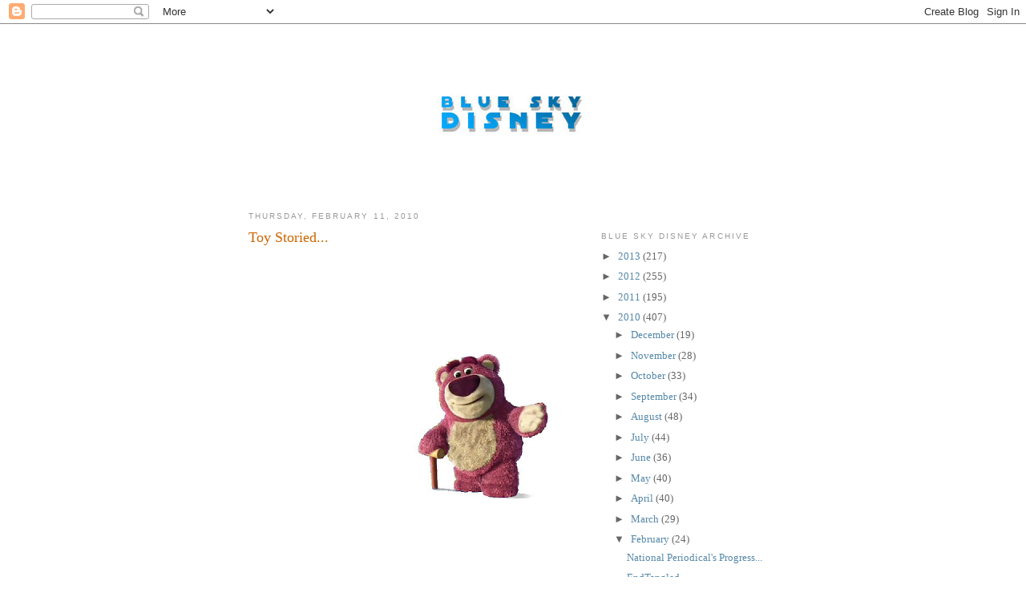

--- FILE ---
content_type: text/html; charset=utf-8
request_url: https://www.google.com/recaptcha/api2/aframe
body_size: 265
content:
<!DOCTYPE HTML><html><head><meta http-equiv="content-type" content="text/html; charset=UTF-8"></head><body><script nonce="OO6xUvosizplC0fDctgkvA">/** Anti-fraud and anti-abuse applications only. See google.com/recaptcha */ try{var clients={'sodar':'https://pagead2.googlesyndication.com/pagead/sodar?'};window.addEventListener("message",function(a){try{if(a.source===window.parent){var b=JSON.parse(a.data);var c=clients[b['id']];if(c){var d=document.createElement('img');d.src=c+b['params']+'&rc='+(localStorage.getItem("rc::a")?sessionStorage.getItem("rc::b"):"");window.document.body.appendChild(d);sessionStorage.setItem("rc::e",parseInt(sessionStorage.getItem("rc::e")||0)+1);localStorage.setItem("rc::h",'1769055351137');}}}catch(b){}});window.parent.postMessage("_grecaptcha_ready", "*");}catch(b){}</script></body></html>